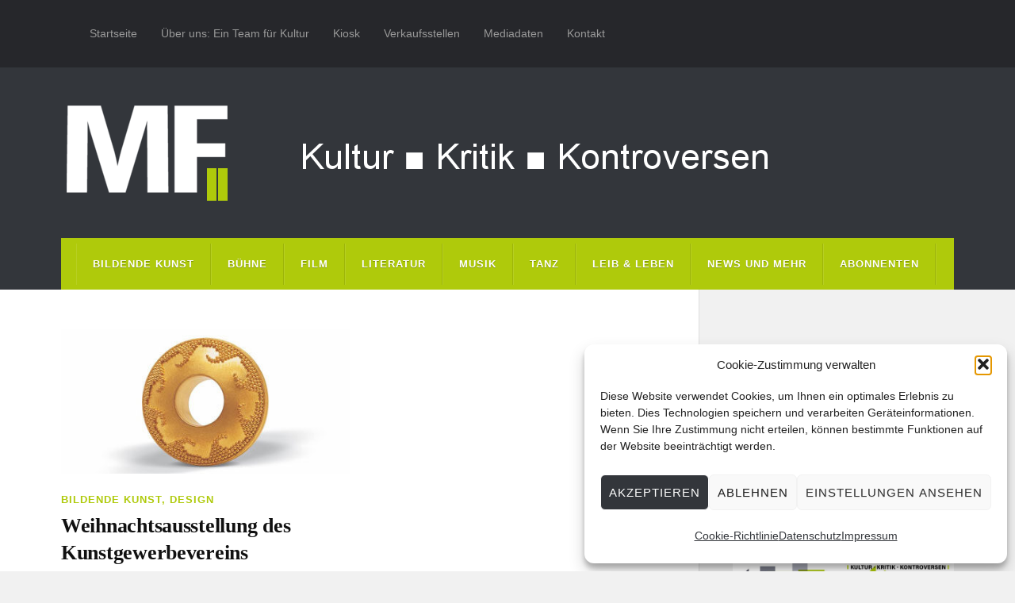

--- FILE ---
content_type: text/html; charset=UTF-8
request_url: https://www.muenchner-feuilleton.de/tag/minsoo-lee/
body_size: 19541
content:
<!DOCTYPE html>

<html class="no-js" lang="de">

	<head profile="http://gmpg.org/xfn/11">
		
		<meta http-equiv="Content-Type" content="text/html; charset=UTF-8" />
		<meta name="viewport" content="width=device-width, initial-scale=1.0, maximum-scale=1.0" >
		 
		<meta name='robots' content='index, follow, max-image-preview:large, max-snippet:-1, max-video-preview:-1' />
	<style>img:is([sizes="auto" i], [sizes^="auto," i]) { contain-intrinsic-size: 3000px 1500px }</style>
	<script type="text/javascript">
/* <![CDATA[ */
window.koko_analytics = {"url":"https:\/\/www.muenchner-feuilleton.de\/koko-analytics-collect.php","site_url":"https:\/\/www.muenchner-feuilleton.de","post_id":0,"path":"\/tag\/minsoo-lee\/","method":"cookie","use_cookie":true};
/* ]]> */
</script>
<script>document.documentElement.className = document.documentElement.className.replace("no-js","js");</script>

	<!-- This site is optimized with the Yoast SEO plugin v26.6 - https://yoast.com/wordpress/plugins/seo/ -->
	<title>minsoo lee Archive - Münchner Feuilleton</title>
	<link rel="canonical" href="https://www.muenchner-feuilleton.de/tag/minsoo-lee/" />
	<meta property="og:locale" content="de_DE" />
	<meta property="og:type" content="article" />
	<meta property="og:title" content="minsoo lee Archive - Münchner Feuilleton" />
	<meta property="og:url" content="https://www.muenchner-feuilleton.de/tag/minsoo-lee/" />
	<meta property="og:site_name" content="Münchner Feuilleton" />
	<meta property="og:image" content="https://muenchner-feuilleton.de/wp-content/uploads/mf_abo.jpg" />
	<meta property="og:image:width" content="450" />
	<meta property="og:image:height" content="450" />
	<meta property="og:image:type" content="image/jpeg" />
	<meta name="twitter:card" content="summary_large_image" />
	<meta name="twitter:site" content="@muenchnerf" />
	<script type="application/ld+json" class="yoast-schema-graph">{"@context":"https://schema.org","@graph":[{"@type":"CollectionPage","@id":"https://www.muenchner-feuilleton.de/tag/minsoo-lee/","url":"https://www.muenchner-feuilleton.de/tag/minsoo-lee/","name":"minsoo lee Archive - Münchner Feuilleton","isPartOf":{"@id":"https://www.muenchner-feuilleton.de/#website"},"primaryImageOfPage":{"@id":"https://www.muenchner-feuilleton.de/tag/minsoo-lee/#primaryimage"},"image":{"@id":"https://www.muenchner-feuilleton.de/tag/minsoo-lee/#primaryimage"},"thumbnailUrl":"https://muenchner-feuilleton.de/wp-content/uploads/weihnachtsausstellung.jpg","breadcrumb":{"@id":"https://www.muenchner-feuilleton.de/tag/minsoo-lee/#breadcrumb"},"inLanguage":"de"},{"@type":"ImageObject","inLanguage":"de","@id":"https://www.muenchner-feuilleton.de/tag/minsoo-lee/#primaryimage","url":"https://muenchner-feuilleton.de/wp-content/uploads/weihnachtsausstellung.jpg","contentUrl":"https://muenchner-feuilleton.de/wp-content/uploads/weihnachtsausstellung.jpg","width":400,"height":200,"caption":"weihnachtsausstellung"},{"@type":"BreadcrumbList","@id":"https://www.muenchner-feuilleton.de/tag/minsoo-lee/#breadcrumb","itemListElement":[{"@type":"ListItem","position":1,"name":"Startseite","item":"https://www.muenchner-feuilleton.de/"},{"@type":"ListItem","position":2,"name":"minsoo lee"}]},{"@type":"WebSite","@id":"https://www.muenchner-feuilleton.de/#website","url":"https://www.muenchner-feuilleton.de/","name":"Münchner Feuilleton","description":"Kultur ■ Kritik ■ Kontroversen","publisher":{"@id":"https://www.muenchner-feuilleton.de/#organization"},"potentialAction":[{"@type":"SearchAction","target":{"@type":"EntryPoint","urlTemplate":"https://www.muenchner-feuilleton.de/?s={search_term_string}"},"query-input":{"@type":"PropertyValueSpecification","valueRequired":true,"valueName":"search_term_string"}}],"inLanguage":"de"},{"@type":"Organization","@id":"https://www.muenchner-feuilleton.de/#organization","name":"Münchner Feuilleton","url":"https://www.muenchner-feuilleton.de/","logo":{"@type":"ImageObject","inLanguage":"de","@id":"https://www.muenchner-feuilleton.de/#/schema/logo/image/","url":"https://i2.wp.com/muenchner-feuilleton.de/wp-content/uploads/cropped-logo-mf-512.png?fit=512%2C512&ssl=1","contentUrl":"https://i2.wp.com/muenchner-feuilleton.de/wp-content/uploads/cropped-logo-mf-512.png?fit=512%2C512&ssl=1","width":512,"height":512,"caption":"Münchner Feuilleton"},"image":{"@id":"https://www.muenchner-feuilleton.de/#/schema/logo/image/"},"sameAs":["https://www.facebook.com/Münchner-Feuilleton-283642851655503/","https://x.com/muenchnerf"]}]}</script>
	<!-- / Yoast SEO plugin. -->


<link rel='dns-prefetch' href='//js.stripe.com' />
<link rel="alternate" type="application/rss+xml" title="Münchner Feuilleton &raquo; Feed" href="https://www.muenchner-feuilleton.de/feed/" />
<link rel="alternate" type="application/rss+xml" title="Münchner Feuilleton &raquo; Kommentar-Feed" href="https://www.muenchner-feuilleton.de/comments/feed/" />
<link rel="alternate" type="application/rss+xml" title="Münchner Feuilleton &raquo; minsoo lee Schlagwort-Feed" href="https://www.muenchner-feuilleton.de/tag/minsoo-lee/feed/" />
<script type="text/javascript">
/* <![CDATA[ */
window._wpemojiSettings = {"baseUrl":"https:\/\/s.w.org\/images\/core\/emoji\/16.0.1\/72x72\/","ext":".png","svgUrl":"https:\/\/s.w.org\/images\/core\/emoji\/16.0.1\/svg\/","svgExt":".svg","source":{"concatemoji":"https:\/\/www.muenchner-feuilleton.de\/wp-includes\/js\/wp-emoji-release.min.js?ver=e53037e5f340e81f0a4acc4f6113fa1c"}};
/*! This file is auto-generated */
!function(s,n){var o,i,e;function c(e){try{var t={supportTests:e,timestamp:(new Date).valueOf()};sessionStorage.setItem(o,JSON.stringify(t))}catch(e){}}function p(e,t,n){e.clearRect(0,0,e.canvas.width,e.canvas.height),e.fillText(t,0,0);var t=new Uint32Array(e.getImageData(0,0,e.canvas.width,e.canvas.height).data),a=(e.clearRect(0,0,e.canvas.width,e.canvas.height),e.fillText(n,0,0),new Uint32Array(e.getImageData(0,0,e.canvas.width,e.canvas.height).data));return t.every(function(e,t){return e===a[t]})}function u(e,t){e.clearRect(0,0,e.canvas.width,e.canvas.height),e.fillText(t,0,0);for(var n=e.getImageData(16,16,1,1),a=0;a<n.data.length;a++)if(0!==n.data[a])return!1;return!0}function f(e,t,n,a){switch(t){case"flag":return n(e,"\ud83c\udff3\ufe0f\u200d\u26a7\ufe0f","\ud83c\udff3\ufe0f\u200b\u26a7\ufe0f")?!1:!n(e,"\ud83c\udde8\ud83c\uddf6","\ud83c\udde8\u200b\ud83c\uddf6")&&!n(e,"\ud83c\udff4\udb40\udc67\udb40\udc62\udb40\udc65\udb40\udc6e\udb40\udc67\udb40\udc7f","\ud83c\udff4\u200b\udb40\udc67\u200b\udb40\udc62\u200b\udb40\udc65\u200b\udb40\udc6e\u200b\udb40\udc67\u200b\udb40\udc7f");case"emoji":return!a(e,"\ud83e\udedf")}return!1}function g(e,t,n,a){var r="undefined"!=typeof WorkerGlobalScope&&self instanceof WorkerGlobalScope?new OffscreenCanvas(300,150):s.createElement("canvas"),o=r.getContext("2d",{willReadFrequently:!0}),i=(o.textBaseline="top",o.font="600 32px Arial",{});return e.forEach(function(e){i[e]=t(o,e,n,a)}),i}function t(e){var t=s.createElement("script");t.src=e,t.defer=!0,s.head.appendChild(t)}"undefined"!=typeof Promise&&(o="wpEmojiSettingsSupports",i=["flag","emoji"],n.supports={everything:!0,everythingExceptFlag:!0},e=new Promise(function(e){s.addEventListener("DOMContentLoaded",e,{once:!0})}),new Promise(function(t){var n=function(){try{var e=JSON.parse(sessionStorage.getItem(o));if("object"==typeof e&&"number"==typeof e.timestamp&&(new Date).valueOf()<e.timestamp+604800&&"object"==typeof e.supportTests)return e.supportTests}catch(e){}return null}();if(!n){if("undefined"!=typeof Worker&&"undefined"!=typeof OffscreenCanvas&&"undefined"!=typeof URL&&URL.createObjectURL&&"undefined"!=typeof Blob)try{var e="postMessage("+g.toString()+"("+[JSON.stringify(i),f.toString(),p.toString(),u.toString()].join(",")+"));",a=new Blob([e],{type:"text/javascript"}),r=new Worker(URL.createObjectURL(a),{name:"wpTestEmojiSupports"});return void(r.onmessage=function(e){c(n=e.data),r.terminate(),t(n)})}catch(e){}c(n=g(i,f,p,u))}t(n)}).then(function(e){for(var t in e)n.supports[t]=e[t],n.supports.everything=n.supports.everything&&n.supports[t],"flag"!==t&&(n.supports.everythingExceptFlag=n.supports.everythingExceptFlag&&n.supports[t]);n.supports.everythingExceptFlag=n.supports.everythingExceptFlag&&!n.supports.flag,n.DOMReady=!1,n.readyCallback=function(){n.DOMReady=!0}}).then(function(){return e}).then(function(){var e;n.supports.everything||(n.readyCallback(),(e=n.source||{}).concatemoji?t(e.concatemoji):e.wpemoji&&e.twemoji&&(t(e.twemoji),t(e.wpemoji)))}))}((window,document),window._wpemojiSettings);
/* ]]> */
</script>
<!-- www.muenchner-feuilleton.de is managing ads with Advanced Ads 2.0.16 – https://wpadvancedads.com/ --><script id="muenc-ready">
			window.advanced_ads_ready=function(e,a){a=a||"complete";var d=function(e){return"interactive"===a?"loading"!==e:"complete"===e};d(document.readyState)?e():document.addEventListener("readystatechange",(function(a){d(a.target.readyState)&&e()}),{once:"interactive"===a})},window.advanced_ads_ready_queue=window.advanced_ads_ready_queue||[];		</script>
		<style id='wp-emoji-styles-inline-css' type='text/css'>

	img.wp-smiley, img.emoji {
		display: inline !important;
		border: none !important;
		box-shadow: none !important;
		height: 1em !important;
		width: 1em !important;
		margin: 0 0.07em !important;
		vertical-align: -0.1em !important;
		background: none !important;
		padding: 0 !important;
	}
</style>
<link rel='stylesheet' id='wp-block-library-css' href='https://muenchner-feuilleton.de/wp-includes/css/dist/block-library/style.min.css?ver=e53037e5f340e81f0a4acc4f6113fa1c' type='text/css' media='all' />
<style id='classic-theme-styles-inline-css' type='text/css'>
/*! This file is auto-generated */
.wp-block-button__link{color:#fff;background-color:#32373c;border-radius:9999px;box-shadow:none;text-decoration:none;padding:calc(.667em + 2px) calc(1.333em + 2px);font-size:1.125em}.wp-block-file__button{background:#32373c;color:#fff;text-decoration:none}
</style>
<style id='co-authors-plus-coauthors-style-inline-css' type='text/css'>
.wp-block-co-authors-plus-coauthors.is-layout-flow [class*=wp-block-co-authors-plus]{display:inline}

</style>
<style id='co-authors-plus-avatar-style-inline-css' type='text/css'>
.wp-block-co-authors-plus-avatar :where(img){height:auto;max-width:100%;vertical-align:bottom}.wp-block-co-authors-plus-coauthors.is-layout-flow .wp-block-co-authors-plus-avatar :where(img){vertical-align:middle}.wp-block-co-authors-plus-avatar:is(.alignleft,.alignright){display:table}.wp-block-co-authors-plus-avatar.aligncenter{display:table;margin-inline:auto}

</style>
<style id='co-authors-plus-image-style-inline-css' type='text/css'>
.wp-block-co-authors-plus-image{margin-bottom:0}.wp-block-co-authors-plus-image :where(img){height:auto;max-width:100%;vertical-align:bottom}.wp-block-co-authors-plus-coauthors.is-layout-flow .wp-block-co-authors-plus-image :where(img){vertical-align:middle}.wp-block-co-authors-plus-image:is(.alignfull,.alignwide) :where(img){width:100%}.wp-block-co-authors-plus-image:is(.alignleft,.alignright){display:table}.wp-block-co-authors-plus-image.aligncenter{display:table;margin-inline:auto}

</style>
<style id='global-styles-inline-css' type='text/css'>
:root{--wp--preset--aspect-ratio--square: 1;--wp--preset--aspect-ratio--4-3: 4/3;--wp--preset--aspect-ratio--3-4: 3/4;--wp--preset--aspect-ratio--3-2: 3/2;--wp--preset--aspect-ratio--2-3: 2/3;--wp--preset--aspect-ratio--16-9: 16/9;--wp--preset--aspect-ratio--9-16: 9/16;--wp--preset--color--black: #111;--wp--preset--color--cyan-bluish-gray: #abb8c3;--wp--preset--color--white: #fff;--wp--preset--color--pale-pink: #f78da7;--wp--preset--color--vivid-red: #cf2e2e;--wp--preset--color--luminous-vivid-orange: #ff6900;--wp--preset--color--luminous-vivid-amber: #fcb900;--wp--preset--color--light-green-cyan: #7bdcb5;--wp--preset--color--vivid-green-cyan: #00d084;--wp--preset--color--pale-cyan-blue: #8ed1fc;--wp--preset--color--vivid-cyan-blue: #0693e3;--wp--preset--color--vivid-purple: #9b51e0;--wp--preset--color--accent: #afca0b;--wp--preset--color--dark-gray: #333;--wp--preset--color--medium-gray: #555;--wp--preset--color--light-gray: #777;--wp--preset--gradient--vivid-cyan-blue-to-vivid-purple: linear-gradient(135deg,rgba(6,147,227,1) 0%,rgb(155,81,224) 100%);--wp--preset--gradient--light-green-cyan-to-vivid-green-cyan: linear-gradient(135deg,rgb(122,220,180) 0%,rgb(0,208,130) 100%);--wp--preset--gradient--luminous-vivid-amber-to-luminous-vivid-orange: linear-gradient(135deg,rgba(252,185,0,1) 0%,rgba(255,105,0,1) 100%);--wp--preset--gradient--luminous-vivid-orange-to-vivid-red: linear-gradient(135deg,rgba(255,105,0,1) 0%,rgb(207,46,46) 100%);--wp--preset--gradient--very-light-gray-to-cyan-bluish-gray: linear-gradient(135deg,rgb(238,238,238) 0%,rgb(169,184,195) 100%);--wp--preset--gradient--cool-to-warm-spectrum: linear-gradient(135deg,rgb(74,234,220) 0%,rgb(151,120,209) 20%,rgb(207,42,186) 40%,rgb(238,44,130) 60%,rgb(251,105,98) 80%,rgb(254,248,76) 100%);--wp--preset--gradient--blush-light-purple: linear-gradient(135deg,rgb(255,206,236) 0%,rgb(152,150,240) 100%);--wp--preset--gradient--blush-bordeaux: linear-gradient(135deg,rgb(254,205,165) 0%,rgb(254,45,45) 50%,rgb(107,0,62) 100%);--wp--preset--gradient--luminous-dusk: linear-gradient(135deg,rgb(255,203,112) 0%,rgb(199,81,192) 50%,rgb(65,88,208) 100%);--wp--preset--gradient--pale-ocean: linear-gradient(135deg,rgb(255,245,203) 0%,rgb(182,227,212) 50%,rgb(51,167,181) 100%);--wp--preset--gradient--electric-grass: linear-gradient(135deg,rgb(202,248,128) 0%,rgb(113,206,126) 100%);--wp--preset--gradient--midnight: linear-gradient(135deg,rgb(2,3,129) 0%,rgb(40,116,252) 100%);--wp--preset--font-size--small: 15px;--wp--preset--font-size--medium: 20px;--wp--preset--font-size--large: 24px;--wp--preset--font-size--x-large: 42px;--wp--preset--font-size--normal: 17px;--wp--preset--font-size--larger: 28px;--wp--preset--spacing--20: 0.44rem;--wp--preset--spacing--30: 0.67rem;--wp--preset--spacing--40: 1rem;--wp--preset--spacing--50: 1.5rem;--wp--preset--spacing--60: 2.25rem;--wp--preset--spacing--70: 3.38rem;--wp--preset--spacing--80: 5.06rem;--wp--preset--shadow--natural: 6px 6px 9px rgba(0, 0, 0, 0.2);--wp--preset--shadow--deep: 12px 12px 50px rgba(0, 0, 0, 0.4);--wp--preset--shadow--sharp: 6px 6px 0px rgba(0, 0, 0, 0.2);--wp--preset--shadow--outlined: 6px 6px 0px -3px rgba(255, 255, 255, 1), 6px 6px rgba(0, 0, 0, 1);--wp--preset--shadow--crisp: 6px 6px 0px rgba(0, 0, 0, 1);}:where(.is-layout-flex){gap: 0.5em;}:where(.is-layout-grid){gap: 0.5em;}body .is-layout-flex{display: flex;}.is-layout-flex{flex-wrap: wrap;align-items: center;}.is-layout-flex > :is(*, div){margin: 0;}body .is-layout-grid{display: grid;}.is-layout-grid > :is(*, div){margin: 0;}:where(.wp-block-columns.is-layout-flex){gap: 2em;}:where(.wp-block-columns.is-layout-grid){gap: 2em;}:where(.wp-block-post-template.is-layout-flex){gap: 1.25em;}:where(.wp-block-post-template.is-layout-grid){gap: 1.25em;}.has-black-color{color: var(--wp--preset--color--black) !important;}.has-cyan-bluish-gray-color{color: var(--wp--preset--color--cyan-bluish-gray) !important;}.has-white-color{color: var(--wp--preset--color--white) !important;}.has-pale-pink-color{color: var(--wp--preset--color--pale-pink) !important;}.has-vivid-red-color{color: var(--wp--preset--color--vivid-red) !important;}.has-luminous-vivid-orange-color{color: var(--wp--preset--color--luminous-vivid-orange) !important;}.has-luminous-vivid-amber-color{color: var(--wp--preset--color--luminous-vivid-amber) !important;}.has-light-green-cyan-color{color: var(--wp--preset--color--light-green-cyan) !important;}.has-vivid-green-cyan-color{color: var(--wp--preset--color--vivid-green-cyan) !important;}.has-pale-cyan-blue-color{color: var(--wp--preset--color--pale-cyan-blue) !important;}.has-vivid-cyan-blue-color{color: var(--wp--preset--color--vivid-cyan-blue) !important;}.has-vivid-purple-color{color: var(--wp--preset--color--vivid-purple) !important;}.has-black-background-color{background-color: var(--wp--preset--color--black) !important;}.has-cyan-bluish-gray-background-color{background-color: var(--wp--preset--color--cyan-bluish-gray) !important;}.has-white-background-color{background-color: var(--wp--preset--color--white) !important;}.has-pale-pink-background-color{background-color: var(--wp--preset--color--pale-pink) !important;}.has-vivid-red-background-color{background-color: var(--wp--preset--color--vivid-red) !important;}.has-luminous-vivid-orange-background-color{background-color: var(--wp--preset--color--luminous-vivid-orange) !important;}.has-luminous-vivid-amber-background-color{background-color: var(--wp--preset--color--luminous-vivid-amber) !important;}.has-light-green-cyan-background-color{background-color: var(--wp--preset--color--light-green-cyan) !important;}.has-vivid-green-cyan-background-color{background-color: var(--wp--preset--color--vivid-green-cyan) !important;}.has-pale-cyan-blue-background-color{background-color: var(--wp--preset--color--pale-cyan-blue) !important;}.has-vivid-cyan-blue-background-color{background-color: var(--wp--preset--color--vivid-cyan-blue) !important;}.has-vivid-purple-background-color{background-color: var(--wp--preset--color--vivid-purple) !important;}.has-black-border-color{border-color: var(--wp--preset--color--black) !important;}.has-cyan-bluish-gray-border-color{border-color: var(--wp--preset--color--cyan-bluish-gray) !important;}.has-white-border-color{border-color: var(--wp--preset--color--white) !important;}.has-pale-pink-border-color{border-color: var(--wp--preset--color--pale-pink) !important;}.has-vivid-red-border-color{border-color: var(--wp--preset--color--vivid-red) !important;}.has-luminous-vivid-orange-border-color{border-color: var(--wp--preset--color--luminous-vivid-orange) !important;}.has-luminous-vivid-amber-border-color{border-color: var(--wp--preset--color--luminous-vivid-amber) !important;}.has-light-green-cyan-border-color{border-color: var(--wp--preset--color--light-green-cyan) !important;}.has-vivid-green-cyan-border-color{border-color: var(--wp--preset--color--vivid-green-cyan) !important;}.has-pale-cyan-blue-border-color{border-color: var(--wp--preset--color--pale-cyan-blue) !important;}.has-vivid-cyan-blue-border-color{border-color: var(--wp--preset--color--vivid-cyan-blue) !important;}.has-vivid-purple-border-color{border-color: var(--wp--preset--color--vivid-purple) !important;}.has-vivid-cyan-blue-to-vivid-purple-gradient-background{background: var(--wp--preset--gradient--vivid-cyan-blue-to-vivid-purple) !important;}.has-light-green-cyan-to-vivid-green-cyan-gradient-background{background: var(--wp--preset--gradient--light-green-cyan-to-vivid-green-cyan) !important;}.has-luminous-vivid-amber-to-luminous-vivid-orange-gradient-background{background: var(--wp--preset--gradient--luminous-vivid-amber-to-luminous-vivid-orange) !important;}.has-luminous-vivid-orange-to-vivid-red-gradient-background{background: var(--wp--preset--gradient--luminous-vivid-orange-to-vivid-red) !important;}.has-very-light-gray-to-cyan-bluish-gray-gradient-background{background: var(--wp--preset--gradient--very-light-gray-to-cyan-bluish-gray) !important;}.has-cool-to-warm-spectrum-gradient-background{background: var(--wp--preset--gradient--cool-to-warm-spectrum) !important;}.has-blush-light-purple-gradient-background{background: var(--wp--preset--gradient--blush-light-purple) !important;}.has-blush-bordeaux-gradient-background{background: var(--wp--preset--gradient--blush-bordeaux) !important;}.has-luminous-dusk-gradient-background{background: var(--wp--preset--gradient--luminous-dusk) !important;}.has-pale-ocean-gradient-background{background: var(--wp--preset--gradient--pale-ocean) !important;}.has-electric-grass-gradient-background{background: var(--wp--preset--gradient--electric-grass) !important;}.has-midnight-gradient-background{background: var(--wp--preset--gradient--midnight) !important;}.has-small-font-size{font-size: var(--wp--preset--font-size--small) !important;}.has-medium-font-size{font-size: var(--wp--preset--font-size--medium) !important;}.has-large-font-size{font-size: var(--wp--preset--font-size--large) !important;}.has-x-large-font-size{font-size: var(--wp--preset--font-size--x-large) !important;}
:where(.wp-block-post-template.is-layout-flex){gap: 1.25em;}:where(.wp-block-post-template.is-layout-grid){gap: 1.25em;}
:where(.wp-block-columns.is-layout-flex){gap: 2em;}:where(.wp-block-columns.is-layout-grid){gap: 2em;}
:root :where(.wp-block-pullquote){font-size: 1.5em;line-height: 1.6;}
</style>
<link rel='stylesheet' id='wpedon-css' href='https://muenchner-feuilleton.de/wp-content/plugins/easy-paypal-donation/assets/css/wpedon.css?ver=1.5.2' type='text/css' media='all' />
<link rel='stylesheet' id='email-subscribers-css' href='https://muenchner-feuilleton.de/wp-content/plugins/email-subscribers/lite/public/css/email-subscribers-public.css?ver=5.9.13' type='text/css' media='all' />
<link rel='stylesheet' id='wpmenucart-icons-css' href='https://muenchner-feuilleton.de/wp-content/plugins/woocommerce-menu-bar-cart/assets/css/wpmenucart-icons.min.css?ver=2.14.12' type='text/css' media='all' />
<style id='wpmenucart-icons-inline-css' type='text/css'>
@font-face{font-family:WPMenuCart;src:url(https://muenchner-feuilleton.de/wp-content/plugins/woocommerce-menu-bar-cart/assets/fonts/WPMenuCart.eot);src:url(https://muenchner-feuilleton.de/wp-content/plugins/woocommerce-menu-bar-cart/assets/fonts/WPMenuCart.eot?#iefix) format('embedded-opentype'),url(https://muenchner-feuilleton.de/wp-content/plugins/woocommerce-menu-bar-cart/assets/fonts/WPMenuCart.woff2) format('woff2'),url(https://muenchner-feuilleton.de/wp-content/plugins/woocommerce-menu-bar-cart/assets/fonts/WPMenuCart.woff) format('woff'),url(https://muenchner-feuilleton.de/wp-content/plugins/woocommerce-menu-bar-cart/assets/fonts/WPMenuCart.ttf) format('truetype'),url(https://muenchner-feuilleton.de/wp-content/plugins/woocommerce-menu-bar-cart/assets/fonts/WPMenuCart.svg#WPMenuCart) format('svg');font-weight:400;font-style:normal;font-display:swap}
</style>
<link rel='stylesheet' id='wpmenucart-css' href='https://muenchner-feuilleton.de/wp-content/plugins/woocommerce-menu-bar-cart/assets/css/wpmenucart-main.min.css?ver=2.14.12' type='text/css' media='all' />
<link rel='stylesheet' id='woocommerce-layout-css' href='https://muenchner-feuilleton.de/wp-content/plugins/woocommerce/assets/css/woocommerce-layout.css?ver=10.4.3' type='text/css' media='all' />
<link rel='stylesheet' id='woocommerce-smallscreen-css' href='https://muenchner-feuilleton.de/wp-content/plugins/woocommerce/assets/css/woocommerce-smallscreen.css?ver=10.4.3' type='text/css' media='only screen and (max-width: 768px)' />
<link rel='stylesheet' id='woocommerce-general-css' href='https://muenchner-feuilleton.de/wp-content/plugins/woocommerce/assets/css/woocommerce.css?ver=10.4.3' type='text/css' media='all' />
<style id='woocommerce-inline-inline-css' type='text/css'>
.woocommerce form .form-row .required { visibility: visible; }
</style>
<link rel='stylesheet' id='cmplz-general-css' href='https://muenchner-feuilleton.de/wp-content/plugins/complianz-gdpr/assets/css/cookieblocker.min.css?ver=1767771879' type='text/css' media='all' />
<link rel='stylesheet' id='wppopups-base-css' href='https://muenchner-feuilleton.de/wp-content/plugins/wp-popups-lite/src/assets/css/wppopups-base.css?ver=2.2.0.3' type='text/css' media='all' />
<link rel='stylesheet' id='parent-style-css' href='https://muenchner-feuilleton.de/wp-content/themes/rowling/style.css?ver=e53037e5f340e81f0a4acc4f6113fa1c' type='text/css' media='all' />
<link rel='stylesheet' id='child-style-css' href='https://muenchner-feuilleton.de/wp-content/themes/MF2017/style.css?ver=e53037e5f340e81f0a4acc4f6113fa1c' type='text/css' media='all' />
<link rel='stylesheet' id='woocommerce-gzd-layout-css' href='https://muenchner-feuilleton.de/wp-content/plugins/woocommerce-germanized/build/static/layout-styles.css?ver=3.20.5' type='text/css' media='all' />
<style id='woocommerce-gzd-layout-inline-css' type='text/css'>
.woocommerce-checkout .shop_table { background-color: #eeeeee; } .product p.deposit-packaging-type { font-size: 1.25em !important; } p.woocommerce-shipping-destination { display: none; }
                .wc-gzd-nutri-score-value-a {
                    background: url(https://muenchner-feuilleton.de/wp-content/plugins/woocommerce-germanized/assets/images/nutri-score-a.svg) no-repeat;
                }
                .wc-gzd-nutri-score-value-b {
                    background: url(https://muenchner-feuilleton.de/wp-content/plugins/woocommerce-germanized/assets/images/nutri-score-b.svg) no-repeat;
                }
                .wc-gzd-nutri-score-value-c {
                    background: url(https://muenchner-feuilleton.de/wp-content/plugins/woocommerce-germanized/assets/images/nutri-score-c.svg) no-repeat;
                }
                .wc-gzd-nutri-score-value-d {
                    background: url(https://muenchner-feuilleton.de/wp-content/plugins/woocommerce-germanized/assets/images/nutri-score-d.svg) no-repeat;
                }
                .wc-gzd-nutri-score-value-e {
                    background: url(https://muenchner-feuilleton.de/wp-content/plugins/woocommerce-germanized/assets/images/nutri-score-e.svg) no-repeat;
                }
            
</style>
<link rel='stylesheet' id='rowling_google_fonts-css' href='https://muenchner-feuilleton.de/wp-content/themes/rowling/assets/css/fonts.css?ver=e53037e5f340e81f0a4acc4f6113fa1c' type='text/css' media='all' />
<link rel='stylesheet' id='rowling_fontawesome-css' href='https://muenchner-feuilleton.de/wp-content/themes/rowling/assets/css/font-awesome.min.css?ver=5.13.0' type='text/css' media='all' />
<link rel='stylesheet' id='rowling_style-css' href='https://muenchner-feuilleton.de/wp-content/themes/MF2017/style.css?ver=2.1.1' type='text/css' media='all' />
<script type="text/javascript" src="https://muenchner-feuilleton.de/wp-includes/js/jquery/jquery.min.js?ver=3.7.1" id="jquery-core-js"></script>
<script type="text/javascript" src="https://muenchner-feuilleton.de/wp-includes/js/jquery/jquery-migrate.min.js?ver=3.4.1" id="jquery-migrate-js"></script>
<script type="text/javascript" id="3d-flip-book-client-locale-loader-js-extra">
/* <![CDATA[ */
var FB3D_CLIENT_LOCALE = {"ajaxurl":"https:\/\/www.muenchner-feuilleton.de\/wp-admin\/admin-ajax.php","dictionary":{"Table of contents":"Table of contents","Close":"Close","Bookmarks":"Bookmarks","Thumbnails":"Thumbnails","Search":"Search","Share":"Share","Facebook":"Facebook","Twitter":"Twitter","Email":"Email","Play":"Play","Previous page":"Previous page","Next page":"Next page","Zoom in":"Zoom in","Zoom out":"Zoom out","Fit view":"Fit view","Auto play":"Auto play","Full screen":"Full screen","More":"More","Smart pan":"Smart pan","Single page":"Single page","Sounds":"Sounds","Stats":"Stats","Print":"Print","Download":"Download","Goto first page":"Goto first page","Goto last page":"Goto last page"},"images":"https:\/\/www.muenchner-feuilleton.de\/wp-content\/plugins\/interactive-3d-flipbook-powered-physics-engine\/assets\/images\/","jsData":{"urls":[],"posts":{"ids_mis":[],"ids":[]},"pages":[],"firstPages":[],"bookCtrlProps":[],"bookTemplates":[]},"key":"3d-flip-book","pdfJS":{"pdfJsLib":"https:\/\/www.muenchner-feuilleton.de\/wp-content\/plugins\/interactive-3d-flipbook-powered-physics-engine\/assets\/js\/pdf.min.js?ver=4.3.136","pdfJsWorker":"https:\/\/www.muenchner-feuilleton.de\/wp-content\/plugins\/interactive-3d-flipbook-powered-physics-engine\/assets\/js\/pdf.worker.js?ver=4.3.136","stablePdfJsLib":"https:\/\/www.muenchner-feuilleton.de\/wp-content\/plugins\/interactive-3d-flipbook-powered-physics-engine\/assets\/js\/stable\/pdf.min.js?ver=2.5.207","stablePdfJsWorker":"https:\/\/www.muenchner-feuilleton.de\/wp-content\/plugins\/interactive-3d-flipbook-powered-physics-engine\/assets\/js\/stable\/pdf.worker.js?ver=2.5.207","pdfJsCMapUrl":"https:\/\/www.muenchner-feuilleton.de\/wp-content\/plugins\/interactive-3d-flipbook-powered-physics-engine\/assets\/cmaps\/"},"cacheurl":"https:\/\/www.muenchner-feuilleton.de\/wp-content\/uploads\/3d-flip-book\/cache\/","pluginsurl":"https:\/\/www.muenchner-feuilleton.de\/wp-content\/plugins\/","pluginurl":"https:\/\/www.muenchner-feuilleton.de\/wp-content\/plugins\/interactive-3d-flipbook-powered-physics-engine\/","thumbnailSize":{"width":"230","height":"341"},"version":"1.16.17"};
/* ]]> */
</script>
<script type="text/javascript" src="https://muenchner-feuilleton.de/wp-content/plugins/interactive-3d-flipbook-powered-physics-engine/assets/js/client-locale-loader.js?ver=1.16.17" id="3d-flip-book-client-locale-loader-js" async="async" data-wp-strategy="async"></script>
<script type="text/javascript" src="https://muenchner-feuilleton.de/wp-content/plugins/related-posts-thumbnails/assets/js/front.min.js?ver=4.3.1" id="rpt_front_style-js"></script>
<script type="text/javascript" src="https://muenchner-feuilleton.de/wp-content/plugins/related-posts-thumbnails/assets/js/lazy-load.js?ver=4.3.1" id="rpt-lazy-load-js"></script>
<script type="text/javascript" src="https://muenchner-feuilleton.de/wp-content/plugins/woocommerce/assets/js/jquery-blockui/jquery.blockUI.min.js?ver=2.7.0-wc.10.4.3" id="wc-jquery-blockui-js" defer="defer" data-wp-strategy="defer"></script>
<script type="text/javascript" id="wc-add-to-cart-js-extra">
/* <![CDATA[ */
var wc_add_to_cart_params = {"ajax_url":"\/wp-admin\/admin-ajax.php","wc_ajax_url":"\/?wc-ajax=%%endpoint%%","i18n_view_cart":"Warenkorb anzeigen","cart_url":"https:\/\/www.muenchner-feuilleton.de\/warenkorb\/","is_cart":"","cart_redirect_after_add":"yes"};
/* ]]> */
</script>
<script type="text/javascript" src="https://muenchner-feuilleton.de/wp-content/plugins/woocommerce/assets/js/frontend/add-to-cart.min.js?ver=10.4.3" id="wc-add-to-cart-js" defer="defer" data-wp-strategy="defer"></script>
<script type="text/javascript" src="https://muenchner-feuilleton.de/wp-content/plugins/woocommerce/assets/js/js-cookie/js.cookie.min.js?ver=2.1.4-wc.10.4.3" id="wc-js-cookie-js" defer="defer" data-wp-strategy="defer"></script>
<script type="text/javascript" id="woocommerce-js-extra">
/* <![CDATA[ */
var woocommerce_params = {"ajax_url":"\/wp-admin\/admin-ajax.php","wc_ajax_url":"\/?wc-ajax=%%endpoint%%","i18n_password_show":"Passwort anzeigen","i18n_password_hide":"Passwort ausblenden"};
/* ]]> */
</script>
<script type="text/javascript" src="https://muenchner-feuilleton.de/wp-content/plugins/woocommerce/assets/js/frontend/woocommerce.min.js?ver=10.4.3" id="woocommerce-js" defer="defer" data-wp-strategy="defer"></script>
<script type="text/javascript" src="https://muenchner-feuilleton.de/wp-content/themes/rowling/assets/js/flexslider.js?ver=1" id="rowling_flexslider-js"></script>
<script type="text/javascript" src="https://muenchner-feuilleton.de/wp-content/themes/rowling/assets/js/doubletaptogo.js?ver=1" id="rowling_doubletap-js"></script>
<link rel="https://api.w.org/" href="https://www.muenchner-feuilleton.de/wp-json/" /><link rel="alternate" title="JSON" type="application/json" href="https://www.muenchner-feuilleton.de/wp-json/wp/v2/tags/14850" /><link rel="EditURI" type="application/rsd+xml" title="RSD" href="https://www.muenchner-feuilleton.de/xmlrpc.php?rsd" />

        <style>
            #related_posts_thumbnails li {
                border-right: 1px solid rgb(255,255,255);
                background-color: rgb(239,239,239)            }

            #related_posts_thumbnails li:hover {
                background-color: rgba(175,202,11,0.52);
            }

            .relpost_content {
                font-size: 15px;
                color: #333333;
            }

            .relpost-block-single {
                background-color: rgb(239,239,239);
                border-right: 1px solid rgb(255,255,255);
                border-left: 1px solid rgb(255,255,255);
                margin-right: -1px;
            }

            .relpost-block-single:hover {
                background-color: rgba(175,202,11,0.52);
            }
        </style>

        			<style>.cmplz-hidden {
					display: none !important;
				}</style><!-- Customizer CSS --><style type="text/css">a { color:#afca0b; }.blog-title a:hover { color:#afca0b; }.navigation .section-inner { background-color:#afca0b; }.primary-menu ul li:hover > a { color:#afca0b; }.search-container .search-button:hover { color:#afca0b; }.sticky .sticky-tag { background-color:#afca0b; }.sticky .sticky-tag:after { border-right-color:#afca0b; }.sticky .sticky-tag:after { border-left-color:#afca0b; }.post-categories { color:#afca0b; }.single .post-meta a { color:#afca0b; }.single .post-meta a:hover { border-bottom-color:#afca0b; }.single-post .post-image-caption .fa { color:#afca0b; }.related-post .category { color:#afca0b; }p.intro { color:#afca0b; }blockquote:after { color:#afca0b; }fieldset legend { background-color:#afca0b; }button, .button, .faux-button, :root .wp-block-button__link, :root .wp-block-file__button, input[type="button"], input[type="reset"], input[type="submit"] { background-color:#afca0b; }:root .has-accent-color { color:#afca0b; }:root .has-accent-background-color { background-color:#afca0b; }.page-edit-link { color:#afca0b; }.post-content .page-links a:hover { background-color:#afca0b; }.post-tags a:hover { background-color:#afca0b; }.post-tags a:hover:before { border-right-color:#afca0b; }.post-navigation h4 a:hover { color:#afca0b; }.comments-title-container .fa { color:#afca0b; }.comment-reply-title .fa { color:#afca0b; }.comments .pingbacks li a:hover { color:#afca0b; }.comment-header h4 a { color:#afca0b; }.bypostauthor .comment-author-icon { background-color:#afca0b; }.comments-nav a:hover { color:#afca0b; }.pingbacks-title { border-bottom-color:#afca0b; }.archive-title { border-bottom-color:#afca0b; }.archive-nav a:hover { color:#afca0b; }.widget-title { border-bottom-color:#afca0b; }.widget-content .textwidget a:hover { color:#afca0b; }.widget_archive li a:hover { color:#afca0b; }.widget_categories li a:hover { color:#afca0b; }.widget_meta li a:hover { color:#afca0b; }.widget_nav_menu li a:hover { color:#afca0b; }.widget_rss .widget-content ul a.rsswidget:hover { color:#afca0b; }#wp-calendar thead th { color:#afca0b; }#wp-calendar tfoot a:hover { color:#afca0b; }.widget .tagcloud a:hover { background-color:#afca0b; }.widget .tagcloud a:hover:before { border-right-color:#afca0b; }.footer .widget .tagcloud a:hover { background-color:#afca0b; }.footer .widget .tagcloud a:hover:before { border-right-color:#afca0b; }.wrapper .search-button:hover { color:#afca0b; }.to-the-top { background-color:#afca0b; }.credits .copyright a:hover { color:#afca0b; }.nav-toggle { background-color:#afca0b; }.mobile-menu { background-color:#afca0b; }</style><!--/Customizer CSS-->	<noscript><style>.woocommerce-product-gallery{ opacity: 1 !important; }</style></noscript>
	<style type="text/css" id="spu-css-14069" class="spu-css">		#spu-bg-14069 {
			background-color: rgba(41, 37, 37, 0.33);
		}

		#spu-14069 .spu-close {
			font-size: 20px;
			color: rgb(255, 255, 255);
			text-shadow: 0 1px 0 #000;
		}

		#spu-14069 .spu-close:hover {
			color: #000;
		}

		#spu-14069 {
			background-color: rgb(51, 51, 51);
			max-width: 750px;
			border-radius: 0px;
			
					height: auto;
					box-shadow:  0px 0px 0px 0px #dfdada;
				}

		#spu-14069 .spu-container {
					border: 1px solid;
			border-color: rgb(255, 255, 255);
			border-radius: 0px;
			margin: 14px;
					padding: 50px;
			height: calc(100% - 28px);
		}
								</style>
		<link rel="icon" href="https://muenchner-feuilleton.de/wp-content/uploads/cropped-logo-mf-512-32x32.png" sizes="32x32" />
<link rel="icon" href="https://muenchner-feuilleton.de/wp-content/uploads/cropped-logo-mf-512-192x192.png" sizes="192x192" />
<link rel="apple-touch-icon" href="https://muenchner-feuilleton.de/wp-content/uploads/cropped-logo-mf-512-180x180.png" />
<meta name="msapplication-TileImage" content="https://muenchner-feuilleton.de/wp-content/uploads/cropped-logo-mf-512-270x270.png" />
		<style type="text/css" id="wp-custom-css">
			/*
Hier kannst du dein eigenes CSS einfügen.

Klicke auf das Hilfe-Symbol oben, um mehr zu lernen.
*/

.topad { padding-bottom: 4% !important;
 width: 100%; 
}


.muenc-adlabel { font-size: 0.7em; }
input[type="number"] {
	padding: 8px !important;
	
}

.sidebar .muenc-adlabel { display: none; }


input[type="number"] {
	padding: 8px !important;
	
}

.ad_content  {font-size: 0.7em; margin-top: -19px;  margin-bottom: 30px; }
.ad_content img { border: 1px solid #2e2113;  width: 100%; text-align: left; color: #0000;  }

.ad { width: 100%; text-align: center; padding: 2px 0px 15px 0px; color: #fff; font-size: 0.7em; background: #33363b;}




#wpmenucartli a {
    
    color: #afca0b !important;
}



.contact-form-submission:after {
	  content: "";
	  position: absolute;
    top: -10px !important;
    left: 0px;
}

.relpost-block-container h1, h2, h3, h4, h5, h6 {
margin: 10px 0 8px;
}


.relpost_card_exerpt { font-size: 0.85em; }

ul {list-style-type: none !important; }


.donate { padding: 20px 5px 0px 0px; margin: 50px 0; font-size: 0.88em; line-height: 0.9em !important; border-top: 1px solid lightgray; width: 89%; }

.donate p { margin-bottom: 7px !important;}

.donate_popup { 
padding: 0px; 
font-size: 0.9em; 
line-height: 1.4em !important; 
border-top: 0px solid lightgray; 
}

#team {
	display: block; border-bottom: 1px solid lightgray; margin-bottom: 20px; padding-bottom: 40px; max-width: 650px;}


h4.team-position {
		margin-top: -10px !important;
    padding-bottom: 0;
		margin-bottom: 12px !important;
    color: #60646c !important;
    font-style: italic;
    font-weight: 100;
	
}

/* Textanzeigen */
.muenc-inhalt { padding-bottom: 3%; }

.ulrich {margin-bottom: 60px !important;}


/* Flipbook */

.book-thumbnail img {width: 210px; margin-right: 20px; border: 1px solid lightgray; }

@media (max-width: 400px) {
.single-post .post-meta .post-meta-author {
	display: block !important;}
}

.ueberuns { padding-bottom: 250px;
}

.related.products {
  display: none;
}		</style>
				
		<script type="text/javascript">
// Set to the same value as the web property used on the site
var gaProperty = 'UA-XXXX-Y';
 
// Disable tracking if the opt-out cookie exists.
var disableStr = 'ga-disable-' + gaProperty;
if (document.cookie.indexOf(disableStr + '=true') > -1) {
  window[disableStr] = true;
}
 
// Opt-out function
function gaOptout() {
  document.cookie = disableStr + '=true; expires=Thu, 31 Dec 2099 23:59:59 UTC; path=/';
  window[disableStr] = true;
}
</script>
	
	</head>
	
	<body data-cmplz=1 class="archive tag tag-minsoo-lee tag-14850 wp-custom-logo wp-theme-rowling wp-child-theme-MF2017 theme-rowling woocommerce-no-js aa-prefix-muenc- aa-disabled-bots">
		
		
		
				
			<div class="top-nav">
				
				<div class="section-inner">
					
					<ul class="secondary-menu">
						
						<li id="menu-item-2050" class="menu-item menu-item-type-custom menu-item-object-custom menu-item-2050"><a href="https://muenchner-feuilleton.de/">Startseite</a></li>
<li id="menu-item-708" class="menu-item menu-item-type-post_type menu-item-object-page menu-item-708"><a href="https://www.muenchner-feuilleton.de/ueber-uns-kultur/">Über uns: Ein Team für Kultur</a></li>
<li id="menu-item-2102" class="menu-item menu-item-type-post_type menu-item-object-page menu-item-2102"><a href="https://www.muenchner-feuilleton.de/kultur-kiosk/">Kiosk</a></li>
<li id="menu-item-497" class="menu-item menu-item-type-post_type menu-item-object-page menu-item-497"><a href="https://www.muenchner-feuilleton.de/verkaufsstellen/">Verkaufsstellen</a></li>
<li id="menu-item-2441" class="menu-item menu-item-type-post_type menu-item-object-page menu-item-2441"><a href="https://www.muenchner-feuilleton.de/erscheinungstermine/">Mediadaten</a></li>
<li id="menu-item-347" class="menu-item menu-item-type-post_type menu-item-object-page menu-item-347"><a href="https://www.muenchner-feuilleton.de/kontakt/">Kontakt</a></li>
<li class="menu-item wpmenucartli wpmenucart-display-right menu-item empty-wpmenucart" id="wpmenucartli"><a class="wpmenucart-contents empty-wpmenucart" style="display:none">&nbsp;</a></li>															
					</ul> <!-- /secondary-menu -->
				
					<ul class="social-menu">
						
												
					</ul> <!-- /social-menu -->
				
				<div class="clear"></div>
				
				</div> <!-- /section-inner -->
				
			</div> <!-- /top-nav -->
			
				
		<div class="search-container">
			
			<div class="section-inner">
			
				
<form method="get" class="search-form" id="search-form-6975a34d9c425" action="https://www.muenchner-feuilleton.de/">
	<input type="search" class="search-field" placeholder="Suchformular" name="s" id="search-form-6975a34d9c426" /> 
	<button type="submit" class="search-button"><div class="fa fw fa-search"></div><span class="screen-reader-text">Suchen</span></button>
</form>			
			</div> <!-- /section-inner -->
			
		</div> <!-- /search-container -->
		
		<div class="header-wrapper">
			
			
		
			<div class="header">
					
				<div class="section-inner">
				
									
				        <a class="blog-logo" href='https://www.muenchner-feuilleton.de/' title='Münchner Feuilleton &mdash; Kultur ■ Kritik ■ Kontroversen' rel='home'>
				        	<img src='https://muenchner-feuilleton.de/wp-content/uploads/mf-header-1-2-700x100-1-1.png' alt='Münchner Feuilleton'>
				        </a>
				
										
					<div class="nav-toggle">
						
						<div class="bars">
							<div class="bar"></div>
							<div class="bar"></div>
							<div class="bar"></div>
						</div>
						
					</div> <!-- /nav-toggle -->
				
				</div> <!-- /section-inner -->
				
			</div> <!-- /header -->
			
			<div class="navigation">
				
				<div class="section-inner">
					
					<ul class="primary-menu">
						
						<li id="menu-item-2024" class="menu-item menu-item-type-taxonomy menu-item-object-category menu-item-2024"><a href="https://www.muenchner-feuilleton.de/category/bildende-kunst/">Bildende Kunst</a></li>
<li id="menu-item-2025" class="menu-item menu-item-type-taxonomy menu-item-object-category menu-item-2025"><a href="https://www.muenchner-feuilleton.de/category/buehne/">Bühne</a></li>
<li id="menu-item-2026" class="menu-item menu-item-type-taxonomy menu-item-object-category menu-item-2026"><a href="https://www.muenchner-feuilleton.de/category/film/">Film</a></li>
<li id="menu-item-2027" class="menu-item menu-item-type-taxonomy menu-item-object-category menu-item-2027"><a href="https://www.muenchner-feuilleton.de/category/literatur/">Literatur</a></li>
<li id="menu-item-2028" class="menu-item menu-item-type-taxonomy menu-item-object-category menu-item-2028"><a href="https://www.muenchner-feuilleton.de/category/musik/">Musik</a></li>
<li id="menu-item-2029" class="menu-item menu-item-type-taxonomy menu-item-object-category menu-item-2029"><a href="https://www.muenchner-feuilleton.de/category/tanz/">Tanz</a></li>
<li id="menu-item-3655" class="menu-item menu-item-type-taxonomy menu-item-object-category menu-item-3655"><a href="https://www.muenchner-feuilleton.de/category/leib-leben/">Leib &amp; Leben</a></li>
<li id="menu-item-3157" class="menu-item menu-item-type-taxonomy menu-item-object-category menu-item-3157"><a href="https://www.muenchner-feuilleton.de/category/news-und-mehr/">News und mehr</a></li>
<li id="menu-item-16376" class="menu-item menu-item-type-post_type menu-item-object-page menu-item-16376"><a href="https://www.muenchner-feuilleton.de/abonnenten-login/">Abonnenten</a></li>
															
					</ul>
					
					<div class="clear"></div>
					
				</div>
				
			</div> <!-- /navigation -->
				
			<ul class="mobile-menu">
				
				<li class="menu-item menu-item-type-taxonomy menu-item-object-category menu-item-2024"><a href="https://www.muenchner-feuilleton.de/category/bildende-kunst/">Bildende Kunst</a></li>
<li class="menu-item menu-item-type-taxonomy menu-item-object-category menu-item-2025"><a href="https://www.muenchner-feuilleton.de/category/buehne/">Bühne</a></li>
<li class="menu-item menu-item-type-taxonomy menu-item-object-category menu-item-2026"><a href="https://www.muenchner-feuilleton.de/category/film/">Film</a></li>
<li class="menu-item menu-item-type-taxonomy menu-item-object-category menu-item-2027"><a href="https://www.muenchner-feuilleton.de/category/literatur/">Literatur</a></li>
<li class="menu-item menu-item-type-taxonomy menu-item-object-category menu-item-2028"><a href="https://www.muenchner-feuilleton.de/category/musik/">Musik</a></li>
<li class="menu-item menu-item-type-taxonomy menu-item-object-category menu-item-2029"><a href="https://www.muenchner-feuilleton.de/category/tanz/">Tanz</a></li>
<li class="menu-item menu-item-type-taxonomy menu-item-object-category menu-item-3655"><a href="https://www.muenchner-feuilleton.de/category/leib-leben/">Leib &amp; Leben</a></li>
<li class="menu-item menu-item-type-taxonomy menu-item-object-category menu-item-3157"><a href="https://www.muenchner-feuilleton.de/category/news-und-mehr/">News und mehr</a></li>
<li class="menu-item menu-item-type-post_type menu-item-object-page menu-item-16376"><a href="https://www.muenchner-feuilleton.de/abonnenten-login/">Abonnenten</a></li>
				
			</ul> <!-- /mobile-menu -->
				

	
		</div> <!-- /header-wrapper -->
<div class="wrapper section-inner">

	<div class="content">
	
		<div class="page-title">
				
			<h4>				Tag: minsoo lee			</h4>
			
						
			<div class="clear"></div>
			
		</div> <!-- /page-title -->
		
				
							
			<div class="posts" id="posts">
				
											
					<div id="post-14400" class="post post-14400 type-post status-publish format-standard has-post-thumbnail hentry category-bildende-kunst category-design tag-advent tag-ausstellung-muenchen tag-bayerischer-kunstgewerbeverein tag-bokyung-kim tag-carina-shoshtary tag-danner-ehrenpreis tag-dannerpreis tag-design tag-diessen tag-dorit-schubert tag-galerie-handwerk tag-galerie-muenchen tag-grassimesse-fuer-angewandte-kunst tag-handwerk tag-kunst tag-kunsthandwerk tag-minsoo-lee tag-pacellistrasse tag-paull-mueller tag-pura-ferreiro tag-schmiedekunst tag-soobo tag-weihnachten tag-weihnachtsausstellung tag-wilhelm-schmid">

		
		<div class="post-image">
			
					
			<a title="Weihnachtsausstellung des Kunstgewerbevereins" href="https://www.muenchner-feuilleton.de/2020/12/14/weihnachtsausstellung-des-kunstgewerbevereins/">	
				
				<img width="400" height="200" src="https://muenchner-feuilleton.de/wp-content/uploads/weihnachtsausstellung-400x200.jpg" class="attachment-post-image-thumb size-post-image-thumb wp-post-image" alt="weihnachtsausstellung" decoding="async" fetchpriority="high" />				
			</a>
			
		</div> <!-- /post-image -->
			
		
	<div class="post-header">
							
					<p class="post-categories"><a href="https://www.muenchner-feuilleton.de/category/bildende-kunst/" rel="category tag">Bildende Kunst</a>, <a href="https://www.muenchner-feuilleton.de/category/design/" rel="category tag">Design</a></p>
				
					
		    <h2 class="post-title"><a href="https://www.muenchner-feuilleton.de/2020/12/14/weihnachtsausstellung-des-kunstgewerbevereins/" title="Weihnachtsausstellung des Kunstgewerbevereins">Weihnachtsausstellung des Kunstgewerbevereins</a></h2>
		    
				
		<p class="post-meta">

			von <a href="https://www.muenchner-feuilleton.de/2020/12/14/weihnachtsausstellung-des-kunstgewerbevereins/"><a href="https://www.muenchner-feuilleton.de/author/julie-metzdorf/" title="Artikel von Julie Metzdorf" class="author url fn" rel="author">Julie Metzdorf</a></a><br />

			 <!-- Ausgaben-Nr. anzeigen -->

			<!-- Datum raus
			<a href="https://www.muenchner-feuilleton.de/2020/12/14/weihnachtsausstellung-des-kunstgewerbevereins/">14. Dezember 2020</a>
			-->
			
		</p>
		
	</div> <!-- /post-header -->
						
</div> <!-- /post -->					
												
			</div> <!-- /posts -->
			
								
			
	</div> <!-- /content -->
	
	<div class="sidebar">

	<div id="custom_html-5" class="widget_text widget widget_custom_html"><div class="widget_text widget-content"><div class="textwidget custom-html-widget"><p>
	&nbsp;
</p></div></div></div><div id="text-7" class="widget widget_text"><div class="widget-content"><h3 class="widget-title">Aktuelle Ausgabe</h3>			<div class="textwidget"><p><strong>Ob als klassische Zeitung oder PDF, mit der kompletten Ausgabe bekommen Sie den umfassenden Überblick über das monatliche Kulturgeschehen.</strong></p>
<p><a href="https://www.muenchner-feuilleton.de/kultur-kiosk/"><img loading="lazy" decoding="async" class="alignnone wp-image-26977 size-full" src="https://muenchner-feuilleton.de/wp-content/uploads/Muenchner-Feuilleton-Nr_158-Cover.jpg" alt="Münchner Feuilleton 158 Januar 2026" width="600" height="874" /></a><br />
<a style="font-size: 20px;" href="https://muenchner-feuilleton.de/kultur-kiosk/"><strong>Hier geht es zum Kiosk!</strong></a></p>
</div>
		</div></div><div id="text-17" class="widget widget_text"><div class="widget-content"><h3 class="widget-title">Kulturjournalismus fördern</h3>			<div class="textwidget"><style>
        .wpedon-container .wpedon-select,
        .wpedon-container .wpedon-input {
            width: 310px;
            min-width: 310px;
            max-width: 310px;
        }
    </style><div class='wpedon-container wpedon-align-left'><form target='_blank' action='https://www.paypal.com/cgi-bin/webscr' method='post' class='wpedon-form'><input type='hidden' name='cmd' value='_donations' /><input type='hidden' name='business' value='info@muenchner-feuilleton.de' /><input type='hidden' name='currency_code' value='EUR' /><input type='hidden' name='notify_url' value='https://www.muenchner-feuilleton.de/wp-admin/admin-post.php?action=add_wpedon_button_ipn'><input type='hidden' name='lc' value='de_DE'><input type='hidden' name='bn' value='WPPlugin_SP'><input type='hidden' name='return' value='' /><input type='hidden' name='cancel_return' value='' /><input class='wpedon_paypalbuttonimage' type='image' src='https://muenchner-feuilleton.de/wp-content/uploads/donation_button_paypal.jpg' border='0' name='submit' alt='Make your payments with PayPal. It is free, secure, effective.' style='border: none;'><img alt='' border='0' style='border:none;display:none;' src='https://www.paypal.com/de_DE/i/scr/pixel.gif' width='1' height='1'><input type='hidden' name='amount' id='amount_76a80c02f1e1e8f100ed143fd0036cb4' value='' /><input type='hidden' name='price' id='price_76a80c02f1e1e8f100ed143fd0036cb4' value='' /><input type='hidden' name='item_number' value='' /><input type='hidden' name='item_name' value='Unabhaengigen Kulturjournalismus unterstuetzen' /><input type='hidden' name='name' value='Unabhaengigen Kulturjournalismus unterstuetzen' /><input type='hidden' name='custom' value='10943'><input type='hidden' name='no_shipping' value='1'><input type='hidden' name='no_note' value='1'><input type='hidden' name='currency_code' value='EUR'></form></div>
</div>
		</div></div><div id="search-2" class="widget widget_search"><div class="widget-content"><h3 class="widget-title">Artikelsuche</h3>
<form method="get" class="search-form" id="search-form-6975a34d9f23a" action="https://www.muenchner-feuilleton.de/">
	<input type="search" class="search-field" placeholder="Suchformular" name="s" id="search-form-6975a34d9f23b" /> 
	<button type="submit" class="search-button"><div class="fa fw fa-search"></div><span class="screen-reader-text">Suchen</span></button>
</form></div></div><div id="koko-analytics-most-viewed-posts-2" class="widget widget_recent_entries"><div class="widget-content"><h3 class="widget-title">Meist gelesene Artikel</h3><ul><li><a href="https://www.muenchner-feuilleton.de/2025/04/09/parthenope-kritik-zum-film-von-paolo-sorrentino/" >Parthenope: Kritik zum Film von Paolo Sorrentino</a></li><li><a href="https://www.muenchner-feuilleton.de/2021/01/25/velvet-auf-netflix-und-dvd/" >»Velvet«: Auf Netflix und DVD</a></li><li><a href="https://www.muenchner-feuilleton.de/2025/12/18/von-der-eisbachwelle-ueber-das-kreativquartier-bis-zur-kulturrevolution-interview-mit-dem-neuen-buendnis-kultur/" >Von der Eisbachwelle über das Kreativquartier … bis zur Kulturrevolution? &#8211; Interview mit dem neuen BÜNDNIS KULTUR</a></li></ul></div></div><div id="email-subscribers-form-5" class="widget widget_email-subscribers-form"><div class="widget-content"><h3 class="widget-title"> MF Newsletter abonnieren </h3><div class="emaillist" id="es_form_f1-n1"><form action="/tag/minsoo-lee/#es_form_f1-n1" method="post" class="es_subscription_form es_shortcode_form  es_ajax_subscription_form" id="es_subscription_form_6975a34d9fad1" data-source="ig-es" data-form-id="1"><div class="es_caption">Tragen Sie sich hier ein, um eine Email zu erhalten, wenn ein neuer Artikel erscheint.</div><div class="es-field-wrap"><label><br /><input type="text" name="esfpx_name" class="ig_es_form_field_name" placeholder="" value="" /></label></div><div class="es-field-wrap ig-es-form-field"><label class="es-field-label"><input class="es_required_field es_txt_email ig_es_form_field_email ig-es-form-input" type="email" name="esfpx_email" value="" placeholder="" required="required" /></label></div><input type="hidden" name="esfpx_lists[]" value="718aa0b31635" /><input type="hidden" name="esfpx_form_id" value="1" /><input type="hidden" name="es" value="subscribe" />
			<input type="hidden" name="esfpx_es_form_identifier" value="f1-n1" />
			<input type="hidden" name="esfpx_es_email_page" value="14400" />
			<input type="hidden" name="esfpx_es_email_page_url" value="https://www.muenchner-feuilleton.de/2020/12/14/weihnachtsausstellung-des-kunstgewerbevereins/" />
			<input type="hidden" name="esfpx_status" value="Unconfirmed" />
			<input type="hidden" name="esfpx_es-subscribe" id="es-subscribe-6975a34d9fad1" value="88ac9042f2" />
			<label style="position:absolute;top:-99999px;left:-99999px;z-index:-99;" aria-hidden="true"><span hidden>Please leave this field empty.</span><input type="email" name="esfpx_es_hp_email" class="es_required_field" tabindex="-1" autocomplete="-1" value="" /></label><input type="submit" name="submit" class="es_subscription_form_submit es_submit_button es_textbox_button" id="es_subscription_form_submit_6975a34d9fad1" value="Abonnieren" /><span class="es_spinner_image" id="spinner-image"><img src="https://muenchner-feuilleton.de/wp-content/plugins/email-subscribers/lite/public/images/spinner.gif" alt="Loading" /></span></form><span class="es_subscription_message " id="es_subscription_message_6975a34d9fad1" role="alert" aria-live="assertive"></span></div></div></div><div id="custom_html-6" class="widget_text widget widget_custom_html"><div class="widget_text widget-content"><h3 class="widget-title">Social Media</h3><div class="textwidget custom-html-widget"><a href="https://www.facebook.com/M%C3%BCnchner-Feuilleton-283642851655503/"><img alt="Münchner Feuilleton bei Facebook" src="https://muenchner-feuilleton.de/wp-content/uploads/FB-Logo.png" width="60px"></a>     <a href="https://www.instagram.com/muenchner_feuilleton/"><img alt="Münchner Feuilleton bei Instagram" src="https://muenchner-feuilleton.de/wp-content/uploads/Instagram_Glyph_Gradient_RGB.png" width="60px"></a>     <a href="https://twitter.com/MuenchnerF"><img alt="Münchner Feuilleton bei Twitter" src="https://muenchner-feuilleton.de/wp-content/uploads/Twitter-Logo.png" width="60px"></a></div></div></div>
</div>	
	<div class="clear"></div>

</div> <!-- /wrapper.section-inner -->






<div class="credits">
			
	<div class="section-inner">
		
		<a href="#" class="to-the-top" title="Nach oben">
            <div class="fa fw fa-angle-up"></div>
        </a>
        
<ul id="footer-menu">
				<li><a href="http://muenchner-feuilleton.de/mein-konto/">Mein Bestellkonto</a></li> 

<li> <a href="#">Kundeninformationen</a>
<ul id="footer-submenu">
	<li><a href="https://muenchner-feuilleton.de/bestellvorgang/">Bestellvorgang</a></li>
	<li><a href="https://muenchner-feuilleton.de/bezahlmoeglichkeiten/">Zahlungsarten</a></li>
	<li><a href="https://muenchner-feuilleton.de/versandkosten-und-lieferung/">Versandkosten und Lieferung</a></li>
	<li><a href="https://muenchner-feuilleton.de/widerrufsbelehrung/">Widerruf</a></li>
	<li><a href="https://muenchner-feuilleton.de/allgemeine-geschaeftsbedingungen/">AGB</a></li>
</ul>
</li><li><a href="https://muenchner-feuilleton.de/datenschutzbelehrung/">Datenschutz</a></li>
	<li><a href="https://muenchner-feuilleton.de/cookie-richtlinie-eu/">Cookie-Richtlinie (EU)</a></li>
<li><a href="https://muenchner-feuilleton.de/impressum/">Impressum</a></li>
</ul>         



<br />      

		
		 
		
		
	</div> <!-- .section-inner -->
	
</div> <!-- .credits -->

<script type="speculationrules">
{"prefetch":[{"source":"document","where":{"and":[{"href_matches":"\/*"},{"not":{"href_matches":["\/wp-*.php","\/wp-admin\/*","\/wp-content\/uploads\/*","\/wp-content\/*","\/wp-content\/plugins\/*","\/wp-content\/themes\/MF2017\/*","\/wp-content\/themes\/rowling\/*","\/*\\?(.+)"]}},{"not":{"selector_matches":"a[rel~=\"nofollow\"]"}},{"not":{"selector_matches":".no-prefetch, .no-prefetch a"}}]},"eagerness":"conservative"}]}
</script>

<!-- Koko Analytics v2.1.1 - https://www.kokoanalytics.com/ -->
<script type="text/javascript">
/* <![CDATA[ */
!function(){var e=window,r="koko_analytics";function t(t){t.m=e[r].use_cookie?"c":e[r].method[0],navigator.sendBeacon(e[r].url,new URLSearchParams(t))}e[r].request=t,e[r].trackPageview=function(){if("prerender"!=document.visibilityState&&!/bot|crawl|spider|seo|lighthouse|facebookexternalhit|preview/i.test(navigator.userAgent)){var i=0==document.referrer.indexOf(e[r].site_url)?"":document.referrer;t({pa:e[r].path,po:e[r].post_id,r:i})}},e.addEventListener("load",function(){e[r].trackPageview()})}();
/* ]]> */
</script>


<!-- Consent Management powered by Complianz | GDPR/CCPA Cookie Consent https://wordpress.org/plugins/complianz-gdpr -->
<div id="cmplz-cookiebanner-container"><div class="cmplz-cookiebanner cmplz-hidden banner-1 bottom-right-view-preferences optin cmplz-bottom-right cmplz-categories-type-view-preferences" aria-modal="true" data-nosnippet="true" role="dialog" aria-live="polite" aria-labelledby="cmplz-header-1-optin" aria-describedby="cmplz-message-1-optin">
	<div class="cmplz-header">
		<div class="cmplz-logo"></div>
		<div class="cmplz-title" id="cmplz-header-1-optin">Cookie-Zustimmung verwalten</div>
		<div class="cmplz-close" tabindex="0" role="button" aria-label="Dialog schließen">
			<svg aria-hidden="true" focusable="false" data-prefix="fas" data-icon="times" class="svg-inline--fa fa-times fa-w-11" role="img" xmlns="http://www.w3.org/2000/svg" viewBox="0 0 352 512"><path fill="currentColor" d="M242.72 256l100.07-100.07c12.28-12.28 12.28-32.19 0-44.48l-22.24-22.24c-12.28-12.28-32.19-12.28-44.48 0L176 189.28 75.93 89.21c-12.28-12.28-32.19-12.28-44.48 0L9.21 111.45c-12.28 12.28-12.28 32.19 0 44.48L109.28 256 9.21 356.07c-12.28 12.28-12.28 32.19 0 44.48l22.24 22.24c12.28 12.28 32.2 12.28 44.48 0L176 322.72l100.07 100.07c12.28 12.28 32.2 12.28 44.48 0l22.24-22.24c12.28-12.28 12.28-32.19 0-44.48L242.72 256z"></path></svg>
		</div>
	</div>

	<div class="cmplz-divider cmplz-divider-header"></div>
	<div class="cmplz-body">
		<div class="cmplz-message" id="cmplz-message-1-optin">Diese Website verwendet Cookies, um Ihnen ein optimales Erlebnis zu bieten. Dies Technologien speichern und verarbeiten Geräteinformationen. Wenn Sie Ihre Zustimmung nicht erteilen, können bestimmte Funktionen auf der Website beeinträchtigt werden.</div>
		<!-- categories start -->
		<div class="cmplz-categories">
			<details class="cmplz-category cmplz-functional" >
				<summary>
						<span class="cmplz-category-header">
							<span class="cmplz-category-title">Funktional</span>
							<span class='cmplz-always-active'>
								<span class="cmplz-banner-checkbox">
									<input type="checkbox"
										   id="cmplz-functional-optin"
										   data-category="cmplz_functional"
										   class="cmplz-consent-checkbox cmplz-functional"
										   size="40"
										   value="1"/>
									<label class="cmplz-label" for="cmplz-functional-optin"><span class="screen-reader-text">Funktional</span></label>
								</span>
								Immer aktiv							</span>
							<span class="cmplz-icon cmplz-open">
								<svg xmlns="http://www.w3.org/2000/svg" viewBox="0 0 448 512"  height="18" ><path d="M224 416c-8.188 0-16.38-3.125-22.62-9.375l-192-192c-12.5-12.5-12.5-32.75 0-45.25s32.75-12.5 45.25 0L224 338.8l169.4-169.4c12.5-12.5 32.75-12.5 45.25 0s12.5 32.75 0 45.25l-192 192C240.4 412.9 232.2 416 224 416z"/></svg>
							</span>
						</span>
				</summary>
				<div class="cmplz-description">
					<span class="cmplz-description-functional">Die technische Speicherung oder der Zugang ist unbedingt erforderlich für den rechtmäßigen Zweck, die Nutzung eines bestimmten Dienstes zu ermöglichen, der vom Teilnehmer oder Nutzer ausdrücklich gewünscht wird, oder für den alleinigen Zweck, die Übertragung einer Nachricht über ein elektronisches Kommunikationsnetz durchzuführen.</span>
				</div>
			</details>

			<details class="cmplz-category cmplz-preferences" >
				<summary>
						<span class="cmplz-category-header">
							<span class="cmplz-category-title">Vorlieben</span>
							<span class="cmplz-banner-checkbox">
								<input type="checkbox"
									   id="cmplz-preferences-optin"
									   data-category="cmplz_preferences"
									   class="cmplz-consent-checkbox cmplz-preferences"
									   size="40"
									   value="1"/>
								<label class="cmplz-label" for="cmplz-preferences-optin"><span class="screen-reader-text">Vorlieben</span></label>
							</span>
							<span class="cmplz-icon cmplz-open">
								<svg xmlns="http://www.w3.org/2000/svg" viewBox="0 0 448 512"  height="18" ><path d="M224 416c-8.188 0-16.38-3.125-22.62-9.375l-192-192c-12.5-12.5-12.5-32.75 0-45.25s32.75-12.5 45.25 0L224 338.8l169.4-169.4c12.5-12.5 32.75-12.5 45.25 0s12.5 32.75 0 45.25l-192 192C240.4 412.9 232.2 416 224 416z"/></svg>
							</span>
						</span>
				</summary>
				<div class="cmplz-description">
					<span class="cmplz-description-preferences">Die technische Speicherung oder der Zugriff ist für den rechtmäßigen Zweck der Speicherung von Präferenzen erforderlich, die nicht vom Abonnenten oder Benutzer angefordert wurden.</span>
				</div>
			</details>

			<details class="cmplz-category cmplz-statistics" >
				<summary>
						<span class="cmplz-category-header">
							<span class="cmplz-category-title">Statistiken</span>
							<span class="cmplz-banner-checkbox">
								<input type="checkbox"
									   id="cmplz-statistics-optin"
									   data-category="cmplz_statistics"
									   class="cmplz-consent-checkbox cmplz-statistics"
									   size="40"
									   value="1"/>
								<label class="cmplz-label" for="cmplz-statistics-optin"><span class="screen-reader-text">Statistiken</span></label>
							</span>
							<span class="cmplz-icon cmplz-open">
								<svg xmlns="http://www.w3.org/2000/svg" viewBox="0 0 448 512"  height="18" ><path d="M224 416c-8.188 0-16.38-3.125-22.62-9.375l-192-192c-12.5-12.5-12.5-32.75 0-45.25s32.75-12.5 45.25 0L224 338.8l169.4-169.4c12.5-12.5 32.75-12.5 45.25 0s12.5 32.75 0 45.25l-192 192C240.4 412.9 232.2 416 224 416z"/></svg>
							</span>
						</span>
				</summary>
				<div class="cmplz-description">
					<span class="cmplz-description-statistics">Die technische Speicherung oder der Zugriff, der ausschließlich zu statistischen Zwecken erfolgt.</span>
					<span class="cmplz-description-statistics-anonymous">Die technische Speicherung oder der Zugriff, der ausschließlich zu anonymen statistischen Zwecken verwendet wird. Ohne eine Vorladung, die freiwillige Zustimmung deines Internetdienstanbieters oder zusätzliche Aufzeichnungen von Dritten können die zu diesem Zweck gespeicherten oder abgerufenen Informationen allein in der Regel nicht dazu verwendet werden, dich zu identifizieren.</span>
				</div>
			</details>
			<details class="cmplz-category cmplz-marketing" >
				<summary>
						<span class="cmplz-category-header">
							<span class="cmplz-category-title">Marketing</span>
							<span class="cmplz-banner-checkbox">
								<input type="checkbox"
									   id="cmplz-marketing-optin"
									   data-category="cmplz_marketing"
									   class="cmplz-consent-checkbox cmplz-marketing"
									   size="40"
									   value="1"/>
								<label class="cmplz-label" for="cmplz-marketing-optin"><span class="screen-reader-text">Marketing</span></label>
							</span>
							<span class="cmplz-icon cmplz-open">
								<svg xmlns="http://www.w3.org/2000/svg" viewBox="0 0 448 512"  height="18" ><path d="M224 416c-8.188 0-16.38-3.125-22.62-9.375l-192-192c-12.5-12.5-12.5-32.75 0-45.25s32.75-12.5 45.25 0L224 338.8l169.4-169.4c12.5-12.5 32.75-12.5 45.25 0s12.5 32.75 0 45.25l-192 192C240.4 412.9 232.2 416 224 416z"/></svg>
							</span>
						</span>
				</summary>
				<div class="cmplz-description">
					<span class="cmplz-description-marketing">Die technische Speicherung oder der Zugriff ist erforderlich, um Nutzerprofile zu erstellen, um Werbung zu versenden oder um den Nutzer auf einer Website oder über mehrere Websites hinweg zu ähnlichen Marketingzwecken zu verfolgen.</span>
				</div>
			</details>
		</div><!-- categories end -->
			</div>

	<div class="cmplz-links cmplz-information">
		<ul>
			<li><a class="cmplz-link cmplz-manage-options cookie-statement" href="#" data-relative_url="#cmplz-manage-consent-container">Optionen verwalten</a></li>
			<li><a class="cmplz-link cmplz-manage-third-parties cookie-statement" href="#" data-relative_url="#cmplz-cookies-overview">Dienste verwalten</a></li>
			<li><a class="cmplz-link cmplz-manage-vendors tcf cookie-statement" href="#" data-relative_url="#cmplz-tcf-wrapper">Verwalten von {vendor_count}-Lieferanten</a></li>
			<li><a class="cmplz-link cmplz-external cmplz-read-more-purposes tcf" target="_blank" rel="noopener noreferrer nofollow" href="https://cookiedatabase.org/tcf/purposes/" aria-label="Weitere Informationen zu den Zwecken von TCF findest du in der Cookie-Datenbank.">Lese mehr über diese Zwecke</a></li>
		</ul>
			</div>

	<div class="cmplz-divider cmplz-footer"></div>

	<div class="cmplz-buttons">
		<button class="cmplz-btn cmplz-accept">Akzeptieren</button>
		<button class="cmplz-btn cmplz-deny">Ablehnen</button>
		<button class="cmplz-btn cmplz-view-preferences">Einstellungen ansehen</button>
		<button class="cmplz-btn cmplz-save-preferences">Einstellungen speichern</button>
		<a class="cmplz-btn cmplz-manage-options tcf cookie-statement" href="#" data-relative_url="#cmplz-manage-consent-container">Einstellungen ansehen</a>
			</div>

	
	<div class="cmplz-documents cmplz-links">
		<ul>
			<li><a class="cmplz-link cookie-statement" href="#" data-relative_url="">{title}</a></li>
			<li><a class="cmplz-link privacy-statement" href="#" data-relative_url="">{title}</a></li>
			<li><a class="cmplz-link impressum" href="#" data-relative_url="">{title}</a></li>
		</ul>
			</div>
</div>
</div>
					<div id="cmplz-manage-consent" data-nosnippet="true"><button class="cmplz-btn cmplz-hidden cmplz-manage-consent manage-consent-1">Zustimmung verwalten</button>

</div><div class="wppopups-whole" style="display: none"><div class="spu-bg " id="spu-bg-14069"></div><div class="spu-box spu-animation-fade spu-theme-elegant spu-position-centered" id="spu-14069" data-id="14069" data-parent="0" data-settings="{&quot;position&quot;:{&quot;position&quot;:&quot;centered&quot;},&quot;animation&quot;:{&quot;animation&quot;:&quot;fade&quot;},&quot;colors&quot;:{&quot;show_overlay&quot;:&quot;yes-color&quot;,&quot;overlay_color&quot;:&quot;rgba(41, 37, 37, 0.33)&quot;,&quot;overlay_blur&quot;:&quot;2&quot;,&quot;bg_color&quot;:&quot;rgb(51, 51, 51)&quot;,&quot;bg_img&quot;:&quot;&quot;,&quot;bg_img_repeat&quot;:&quot;no-repeat&quot;,&quot;bg_img_size&quot;:&quot;cover&quot;},&quot;close&quot;:{&quot;close_color&quot;:&quot;rgb(255, 255, 255)&quot;,&quot;close_hover_color&quot;:&quot;#000&quot;,&quot;close_shadow_color&quot;:&quot;#000&quot;,&quot;close_size&quot;:&quot;20&quot;,&quot;close_position&quot;:&quot;top_right&quot;},&quot;popup_box&quot;:{&quot;width&quot;:&quot;750px&quot;,&quot;padding&quot;:&quot;50&quot;,&quot;radius&quot;:&quot;0&quot;,&quot;auto_height&quot;:&quot;yes&quot;,&quot;height&quot;:&quot;430px&quot;},&quot;border&quot;:{&quot;border_type&quot;:&quot;solid&quot;,&quot;border_color&quot;:&quot;rgb(255, 255, 255)&quot;,&quot;border_width&quot;:&quot;1&quot;,&quot;border_radius&quot;:&quot;0&quot;,&quot;border_margin&quot;:&quot;14&quot;},&quot;shadow&quot;:{&quot;shadow_color&quot;:&quot;#dfdada&quot;,&quot;shadow_type&quot;:&quot;outset&quot;,&quot;shadow_x_offset&quot;:&quot;0&quot;,&quot;shadow_y_offset&quot;:&quot;0&quot;,&quot;shadow_blur&quot;:&quot;0&quot;,&quot;shadow_spread&quot;:&quot;0&quot;},&quot;css&quot;:{&quot;custom_css&quot;:&quot;&quot;},&quot;id&quot;:&quot;14069&quot;,&quot;field_id&quot;:&quot;1&quot;,&quot;rules&quot;:{&quot;group_0&quot;:{&quot;rule_0&quot;:{&quot;rule&quot;:&quot;page&quot;,&quot;operator&quot;:&quot;!=&quot;,&quot;value&quot;:&quot;3006&quot;},&quot;rule_1&quot;:{&quot;rule&quot;:&quot;page_type&quot;,&quot;operator&quot;:&quot;!=&quot;,&quot;value&quot;:&quot;category_page&quot;},&quot;rule_2&quot;:{&quot;rule&quot;:&quot;page_type&quot;,&quot;operator&quot;:&quot;!=&quot;,&quot;value&quot;:&quot;front_page&quot;},&quot;rule_3&quot;:{&quot;rule&quot;:&quot;page&quot;,&quot;operator&quot;:&quot;!=&quot;,&quot;value&quot;:&quot;6&quot;},&quot;rule_4&quot;:{&quot;rule&quot;:&quot;page&quot;,&quot;operator&quot;:&quot;!=&quot;,&quot;value&quot;:&quot;738&quot;},&quot;rule_5&quot;:{&quot;rule&quot;:&quot;page&quot;,&quot;operator&quot;:&quot;!=&quot;,&quot;value&quot;:&quot;3302&quot;},&quot;rule_6&quot;:{&quot;rule&quot;:&quot;page&quot;,&quot;operator&quot;:&quot;!=&quot;,&quot;value&quot;:&quot;13814&quot;},&quot;rule_7&quot;:{&quot;rule&quot;:&quot;page&quot;,&quot;operator&quot;:&quot;!=&quot;,&quot;value&quot;:&quot;729&quot;},&quot;rule_8&quot;:{&quot;rule&quot;:&quot;page&quot;,&quot;operator&quot;:&quot;!=&quot;,&quot;value&quot;:&quot;733&quot;},&quot;rule_9&quot;:{&quot;rule&quot;:&quot;page&quot;,&quot;operator&quot;:&quot;!=&quot;,&quot;value&quot;:&quot;2098&quot;},&quot;rule_10&quot;:{&quot;rule&quot;:&quot;page&quot;,&quot;operator&quot;:&quot;!=&quot;,&quot;value&quot;:&quot;330&quot;},&quot;rule_11&quot;:{&quot;rule&quot;:&quot;page&quot;,&quot;operator&quot;:&quot;!=&quot;,&quot;value&quot;:&quot;2437&quot;},&quot;rule_12&quot;:{&quot;rule&quot;:&quot;page&quot;,&quot;operator&quot;:&quot;!=&quot;,&quot;value&quot;:&quot;451&quot;},&quot;rule_14&quot;:{&quot;rule&quot;:&quot;page&quot;,&quot;operator&quot;:&quot;!=&quot;,&quot;value&quot;:&quot;2100&quot;},&quot;rule_15&quot;:{&quot;rule&quot;:&quot;page&quot;,&quot;operator&quot;:&quot;!=&quot;,&quot;value&quot;:&quot;299&quot;},&quot;rule_16&quot;:{&quot;rule&quot;:&quot;page&quot;,&quot;operator&quot;:&quot;!=&quot;,&quot;value&quot;:&quot;297&quot;},&quot;rule_17&quot;:{&quot;rule&quot;:&quot;page&quot;,&quot;operator&quot;:&quot;!=&quot;,&quot;value&quot;:&quot;322&quot;},&quot;rule_18&quot;:{&quot;rule&quot;:&quot;page&quot;,&quot;operator&quot;:&quot;!=&quot;,&quot;value&quot;:&quot;3299&quot;},&quot;rule_19&quot;:{&quot;rule&quot;:&quot;page&quot;,&quot;operator&quot;:&quot;!=&quot;,&quot;value&quot;:&quot;223&quot;},&quot;rule_20&quot;:{&quot;rule&quot;:&quot;page&quot;,&quot;operator&quot;:&quot;!=&quot;,&quot;value&quot;:&quot;314&quot;},&quot;rule_21&quot;:{&quot;rule&quot;:&quot;page&quot;,&quot;operator&quot;:&quot;!=&quot;,&quot;value&quot;:&quot;3003&quot;},&quot;rule_22&quot;:{&quot;rule&quot;:&quot;page&quot;,&quot;operator&quot;:&quot;!=&quot;,&quot;value&quot;:&quot;3008&quot;},&quot;rule_23&quot;:{&quot;rule&quot;:&quot;page&quot;,&quot;operator&quot;:&quot;!=&quot;,&quot;value&quot;:&quot;16246&quot;}}},&quot;settings&quot;:{&quot;popup_title&quot;:&quot;Donation PopUp&quot;,&quot;popup_desc&quot;:&quot;&quot;,&quot;test_mode&quot;:&quot;0&quot;,&quot;powered_link&quot;:&quot;0&quot;,&quot;popup_class&quot;:&quot;&quot;,&quot;popup_hidden_class&quot;:&quot;spu-theme-elegant&quot;,&quot;close_on_conversion&quot;:&quot;1&quot;,&quot;conversion_cookie_name&quot;:&quot;spu_conversion_14069&quot;,&quot;conversion_cookie_duration&quot;:&quot;2&quot;,&quot;conversion_cookie_type&quot;:&quot;h&quot;,&quot;closing_cookie_name&quot;:&quot;spu_closing_14069&quot;,&quot;closing_cookie_duration&quot;:&quot;2&quot;,&quot;closing_cookie_type&quot;:&quot;h&quot;},&quot;triggers&quot;:{&quot;trigger_0&quot;:{&quot;trigger&quot;:&quot;seconds&quot;,&quot;value&quot;:&quot;10&quot;}}}" data-need_ajax="0"><div class="spu-container "><div class="spu-content"><div class="donate_popup" style="color: white;font-size: 14px">
<p>Liebe Leserinnen und Leser,</p>
<p>wir haben uns entschieden, allen interessierten LeserInnen unsere Texte frei zugänglich anzubieten. Gleichzeitig wollen wir unsere AutorInnen angemessen bezahlen. Das geht, wenn Sie mitmachen. Unterstützen Sie das Münchner Feuilleton mit einem selbstgewählten Betrag, fördern Sie den unabhängigen Kulturjournalismus!</p>
<p>&nbsp;</p>
<style>
        .wpedon-container .wpedon-select,
        .wpedon-container .wpedon-input {
            width: 310px;
            min-width: 310px;
            max-width: 310px;
        }
    </style><div class='wpedon-container wpedon-align-left'><form target='_blank' action='https://www.paypal.com/cgi-bin/webscr' method='post' class='wpedon-form'><input type='hidden' name='cmd' value='_donations' /><input type='hidden' name='business' value='info@muenchner-feuilleton.de' /><input type='hidden' name='currency_code' value='EUR' /><input type='hidden' name='notify_url' value='https://www.muenchner-feuilleton.de/wp-admin/admin-post.php?action=add_wpedon_button_ipn'><input type='hidden' name='lc' value='de_DE'><input type='hidden' name='bn' value='WPPlugin_SP'><input type='hidden' name='return' value='' /><input type='hidden' name='cancel_return' value='' /><input class='wpedon_paypalbuttonimage' type='image' src='https://muenchner-feuilleton.de/wp-content/uploads/donation_button_paypal.jpg' border='0' name='submit' alt='Make your payments with PayPal. It is free, secure, effective.' style='border: none;'><img alt='' border='0' style='border:none;display:none;' src='https://www.paypal.com/de_DE/i/scr/pixel.gif' width='1' height='1'><input type='hidden' name='amount' id='amount_c6a2ee0999aa5faf00cbfaf351abde98' value='' /><input type='hidden' name='price' id='price_c6a2ee0999aa5faf00cbfaf351abde98' value='' /><input type='hidden' name='item_number' value='' /><input type='hidden' name='item_name' value='Unabhaengigen Kulturjournalismus unterstuetzen' /><input type='hidden' name='name' value='Unabhaengigen Kulturjournalismus unterstuetzen' /><input type='hidden' name='custom' value='10943'><input type='hidden' name='no_shipping' value='1'><input type='hidden' name='no_note' value='1'><input type='hidden' name='currency_code' value='EUR'></form></div>
</div>
<div style="text-align: right"><button class="spu-close-popup ">Das nächste Mal</button></div>
</div><a href="#" class="spu-close spu-close-popup spu-close-top_right">&times;</a><span class="spu-timer"></span></div></div><!--spu-box--></div>	<script type='text/javascript'>
		(function () {
			var c = document.body.className;
			c = c.replace(/woocommerce-no-js/, 'woocommerce-js');
			document.body.className = c;
		})();
	</script>
	<link rel='stylesheet' id='wc-blocks-style-css' href='https://muenchner-feuilleton.de/wp-content/plugins/woocommerce/assets/client/blocks/wc-blocks.css?ver=wc-10.4.3' type='text/css' media='all' />
<script type="text/javascript" src="https://muenchner-feuilleton.de/wp-includes/js/dist/hooks.min.js?ver=4d63a3d491d11ffd8ac6" id="wp-hooks-js"></script>
<script type="text/javascript" id="wppopups-js-extra">
/* <![CDATA[ */
var wppopups_vars = {"is_admin":"","ajax_url":"https:\/\/www.muenchner-feuilleton.de\/wp-admin\/admin-ajax.php","pid":"14850","is_front_page":"","is_blog_page":"","is_category":"","site_url":"https:\/\/www.muenchner-feuilleton.de","is_archive":"1","is_search":"","is_singular":"","is_preview":"","facebook":"","twitter":"","val_required":"This field is required.","val_url":"Please enter a valid URL.","val_email":"Please enter a valid email address.","val_number":"Please enter a valid number.","val_checklimit":"You have exceeded the number of allowed selections: {#}.","val_limit_characters":"{count} of {limit} max characters.","val_limit_words":"{count} of {limit} max words.","disable_form_reopen":"__return_false","woo_is_shop":"","woo_is_order_received":"","woo_is_product_category":"","woo_is_product_tag":"","woo_is_product":"","woo_is_cart":"","woo_is_checkout":"","woo_is_account_page":""};
/* ]]> */
</script>
<script type="text/javascript" src="https://muenchner-feuilleton.de/wp-content/plugins/wp-popups-lite/src/assets/js/wppopups.js?ver=2.2.0.3" id="wppopups-js"></script>
<script type="text/javascript" src="https://js.stripe.com/v3/" id="stripe-js-js"></script>
<script type="text/javascript" id="wpedon-js-extra">
/* <![CDATA[ */
var wpedon = {"ajaxUrl":"https:\/\/www.muenchner-feuilleton.de\/wp-admin\/admin-ajax.php","nonce":"e9fa4b53cd","opens":"2","cancel":"","return":""};
/* ]]> */
</script>
<script type="text/javascript" src="https://muenchner-feuilleton.de/wp-content/plugins/easy-paypal-donation/assets/js/wpedon.js?ver=1.5.2" id="wpedon-js"></script>
<script type="text/javascript" id="email-subscribers-js-extra">
/* <![CDATA[ */
var es_data = {"messages":{"es_empty_email_notice":"Bitte gib eine E-Mail Adresse ein","es_rate_limit_notice":"You need to wait for some time before subscribing again","es_single_optin_success_message":"Erfolgreich angemeldet.","es_email_exists_notice":"Diese E-Mail Adresse ist bereits registriert!","es_unexpected_error_notice":"Entschuldigung! Ein unerwarteter Fehler ist aufgetreten.","es_invalid_email_notice":"Ung\u00fcltige E-Mail Adresse","es_try_later_notice":"Bitte versuche es in K\u00fcrze nochmal"},"es_ajax_url":"https:\/\/www.muenchner-feuilleton.de\/wp-admin\/admin-ajax.php"};
/* ]]> */
</script>
<script type="text/javascript" src="https://muenchner-feuilleton.de/wp-content/plugins/email-subscribers/lite/public/js/email-subscribers-public.js?ver=5.9.13" id="email-subscribers-js"></script>
<script type="text/javascript" id="alg-wc-pop-frontend-js-extra">
/* <![CDATA[ */
var alg_wc_pop_data_object = {"force_decimals":"","force_decimal_width":"2"};
/* ]]> */
</script>
<script type="text/javascript" src="https://muenchner-feuilleton.de/wp-content/plugins/product-open-pricing-name-your-price-for-woocommerce/includes/js/alg-wc-pop-frontend.js?ver=1.7.3" id="alg-wc-pop-frontend-js"></script>
<script type="text/javascript" id="wpmenucart-ajax-assist-js-extra">
/* <![CDATA[ */
var wpmenucart_ajax_assist = {"shop_plugin":"woocommerce","always_display":""};
/* ]]> */
</script>
<script type="text/javascript" src="https://muenchner-feuilleton.de/wp-content/plugins/woocommerce-menu-bar-cart/assets/js/wpmenucart-ajax-assist.min.js?ver=2.14.12" id="wpmenucart-ajax-assist-js"></script>
<script type="text/javascript" src="https://muenchner-feuilleton.de/wp-content/themes/rowling/assets/js/global.js?ver=2.1.1" id="rowling_global-js"></script>
<script type="text/javascript" src="https://muenchner-feuilleton.de/wp-content/plugins/advanced-ads/admin/assets/js/advertisement.js?ver=2.0.16" id="advanced-ads-find-adblocker-js"></script>
<script type="text/javascript" src="https://muenchner-feuilleton.de/wp-content/plugins/woocommerce/assets/js/sourcebuster/sourcebuster.min.js?ver=10.4.3" id="sourcebuster-js-js"></script>
<script type="text/javascript" id="wc-order-attribution-js-extra">
/* <![CDATA[ */
var wc_order_attribution = {"params":{"lifetime":1.0e-5,"session":30,"base64":false,"ajaxurl":"https:\/\/www.muenchner-feuilleton.de\/wp-admin\/admin-ajax.php","prefix":"wc_order_attribution_","allowTracking":true},"fields":{"source_type":"current.typ","referrer":"current_add.rf","utm_campaign":"current.cmp","utm_source":"current.src","utm_medium":"current.mdm","utm_content":"current.cnt","utm_id":"current.id","utm_term":"current.trm","utm_source_platform":"current.plt","utm_creative_format":"current.fmt","utm_marketing_tactic":"current.tct","session_entry":"current_add.ep","session_start_time":"current_add.fd","session_pages":"session.pgs","session_count":"udata.vst","user_agent":"udata.uag"}};
/* ]]> */
</script>
<script type="text/javascript" src="https://muenchner-feuilleton.de/wp-content/plugins/woocommerce/assets/js/frontend/order-attribution.min.js?ver=10.4.3" id="wc-order-attribution-js"></script>
<script type="text/javascript" id="cmplz-cookiebanner-js-extra">
/* <![CDATA[ */
var complianz = {"prefix":"cmplz_","user_banner_id":"1","set_cookies":[],"block_ajax_content":"","banner_version":"27","version":"7.4.4.2","store_consent":"","do_not_track_enabled":"","consenttype":"optin","region":"eu","geoip":"","dismiss_timeout":"","disable_cookiebanner":"","soft_cookiewall":"","dismiss_on_scroll":"","cookie_expiry":"365","url":"https:\/\/www.muenchner-feuilleton.de\/wp-json\/complianz\/v1\/","locale":"lang=de&locale=de_DE","set_cookies_on_root":"","cookie_domain":"","current_policy_id":"36","cookie_path":"\/","categories":{"statistics":"Statistiken","marketing":"Marketing"},"tcf_active":"","placeholdertext":"Klicke hier, um {category}-Cookies zu akzeptieren und diesen Inhalt zu aktivieren","css_file":"https:\/\/www.muenchner-feuilleton.de\/wp-content\/uploads\/complianz\/css\/banner-{banner_id}-{type}.css?v=27","page_links":{"eu":{"cookie-statement":{"title":"Cookie-Richtlinie ","url":"https:\/\/www.muenchner-feuilleton.de\/cookie-richtlinie-eu\/"},"privacy-statement":{"title":"Datenschutz","url":"https:\/\/www.muenchner-feuilleton.de\/datenschutz\/"},"impressum":{"title":"Impressum","url":"https:\/\/www.muenchner-feuilleton.de\/impressum\/"}},"us":{"impressum":{"title":"Impressum","url":"https:\/\/www.muenchner-feuilleton.de\/impressum\/"}},"uk":{"impressum":{"title":"Impressum","url":"https:\/\/www.muenchner-feuilleton.de\/impressum\/"}},"ca":{"impressum":{"title":"Impressum","url":"https:\/\/www.muenchner-feuilleton.de\/impressum\/"}},"au":{"impressum":{"title":"Impressum","url":"https:\/\/www.muenchner-feuilleton.de\/impressum\/"}},"za":{"impressum":{"title":"Impressum","url":"https:\/\/www.muenchner-feuilleton.de\/impressum\/"}},"br":{"impressum":{"title":"Impressum","url":"https:\/\/www.muenchner-feuilleton.de\/impressum\/"}}},"tm_categories":"","forceEnableStats":"","preview":"","clean_cookies":"","aria_label":"Klicke hier, um {category}-Cookies zu akzeptieren und diesen Inhalt zu aktivieren"};
/* ]]> */
</script>
<script defer type="text/javascript" src="https://muenchner-feuilleton.de/wp-content/plugins/complianz-gdpr/cookiebanner/js/complianz.min.js?ver=1767771880" id="cmplz-cookiebanner-js"></script>
<script>!function(){window.advanced_ads_ready_queue=window.advanced_ads_ready_queue||[],advanced_ads_ready_queue.push=window.advanced_ads_ready;for(var d=0,a=advanced_ads_ready_queue.length;d<a;d++)advanced_ads_ready(advanced_ads_ready_queue[d])}();</script>
</body>
</html>
<!-- Dynamic page generated in 0.813 seconds. -->
<!-- Cached page generated by WP-Super-Cache on 2026-01-25 05:59:57 -->

<!-- Compression = gzip -->